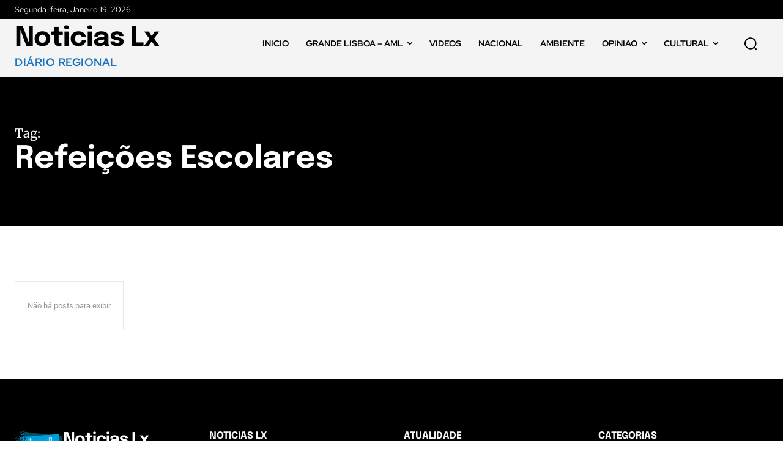

--- FILE ---
content_type: text/html; charset=UTF-8
request_url: https://noticiaslx.pt/wp-admin/admin-ajax.php?td_theme_name=Newspaper&v=12.7.4
body_size: 7692
content:
{"content":"<div id=\"tdi_1_677\" class=\"tdc-zone\"><div class=\"tdc_zone tdi_2_bf6  wpb_row td-pb-row\"  >\n<style scoped>\n\/* custom css - generated by TagDiv Composer *\/\n\n\/* custom css - generated by TagDiv Composer *\/\n.tdi_2_bf6{\r\n                    min-height: 0;\r\n                }\n<\/style><div id=\"tdi_3_dd9\" class=\"tdc-row stretch_row_1400 td-stretch-content\"><div class=\"vc_row tdi_4_36d  wpb_row td-pb-row tdc-element-style\" >\n<style scoped>\n\/* custom css - generated by TagDiv Composer *\/\n\n\/* custom css - generated by TagDiv Composer *\/\n.tdi_4_36d,\r\n                .tdi_4_36d .tdc-columns{\r\n                    min-height: 0;\r\n                }.tdi_4_36d,\r\n\t\t\t\t.tdi_4_36d .tdc-columns{\r\n\t\t\t\t    display: block;\r\n\t\t\t\t}.tdi_4_36d .tdc-columns{\r\n\t\t\t\t    width: 100%;\r\n\t\t\t\t}.tdi_4_36d:before,\r\n\t\t\t\t.tdi_4_36d:after{\r\n\t\t\t\t    display: table;\r\n\t\t\t\t}@media (min-width: 768px) {\r\n\t                .tdi_4_36d {\r\n\t                    margin-left: -20px;\r\n\t                    margin-right: -20px;\r\n\t                }\r\n\t                .tdi_4_36d .tdc-row-video-background-error,\r\n\t                .tdi_4_36d > .vc_column,\r\n\t                .tdi_4_36d > .tdc-columns > .vc_column {\r\n\t                    padding-left: 20px;\r\n\t                    padding-right: 20px;\r\n\t                }\r\n                }\n\n\/* landscape *\/\n@media (min-width: 1019px) and (max-width: 1140px){\n@media (min-width: 768px) {\r\n\t                .tdi_4_36d {\r\n\t                    margin-left: -15px;\r\n\t                    margin-right: -15px;\r\n\t                }\r\n\t                .tdi_4_36d .tdc-row-video-background-error,\r\n\t                .tdi_4_36d > .vc_column,\r\n\t                .tdi_4_36d > .tdc-columns > .vc_column {\r\n\t                    padding-left: 15px;\r\n\t                    padding-right: 15px;\r\n\t                }\r\n                }\n}\n\n\/* portrait *\/\n@media (min-width: 768px) and (max-width: 1018px){\n@media (min-width: 768px) {\r\n\t                .tdi_4_36d {\r\n\t                    margin-left: -10px;\r\n\t                    margin-right: -10px;\r\n\t                }\r\n\t                .tdi_4_36d .tdc-row-video-background-error,\r\n\t                .tdi_4_36d > .vc_column,\r\n\t                .tdi_4_36d > .tdc-columns > .vc_column {\r\n\t                    padding-left: 10px;\r\n\t                    padding-right: 10px;\r\n\t                }\r\n                }\n}\n\n\/* phone *\/\n@media (max-width: 767px){\n@media (min-width: 768px) {\r\n\t                .tdi_4_36d {\r\n\t                    margin-left: -0px;\r\n\t                    margin-right: -0px;\r\n\t                }\r\n\t                .tdi_4_36d .tdc-row-video-background-error,\r\n\t                .tdi_4_36d > .vc_column,\r\n\t                .tdi_4_36d > .tdc-columns > .vc_column {\r\n\t                    padding-left: 0px;\r\n\t                    padding-right: 0px;\r\n\t                }\r\n                }\n}\n\/* inline tdc_css att - generated by TagDiv Composer *\/\n\n.tdi_4_36d{\npadding-top:80px !important;\npadding-bottom:60px !important;\nposition:relative;\n}\n\n.tdi_4_36d .td_block_wrap{ text-align:left }\n\n\/* portrait *\/\n@media (min-width: 768px) and (max-width: 1018px)\n{\n.tdi_4_36d{\npadding-top:60px !important;\npadding-bottom:40px !important;\n}\n}\n\n\/* phone *\/\n@media (max-width: 767px)\n{\n.tdi_4_36d{\npadding-top:50px !important;\npadding-bottom:30px !important;\n}\n}\n\n<\/style>\n<div class=\"tdi_3_dd9_rand_style td-element-style\" ><div class=\"td-element-style-before\"><style>\n\/* custom css - generated by TagDiv Composer *\/\n\n.tdi_3_dd9_rand_style > .td-element-style-before {\ncontent:'' !important;\nwidth:100% !important;\nheight:100% !important;\nposition:absolute !important;\ntop:0 !important;\nleft:0 !important;\ndisplay:block !important;\nz-index:0 !important;\nborder-color:rgba(255,255,255,0.3) !important;\nborder-style:solid !important;\nborder-width: 0px 0px 1px 0px !important;\nbackground-size:cover !important;\nbackground-position:center top !important;\n}\n<\/style><\/div><style>\n\/* custom css - generated by TagDiv Composer *\/\n\n.tdi_3_dd9_rand_style{\nbackground-color:var(--tt-primary-color) !important;\n}\n <\/style><\/div><div class=\"vc_column tdi_6_6c9  wpb_column vc_column_container tdc-column td-pb-span3\">\n<style scoped>\n\/* custom css - generated by TagDiv Composer *\/\n\n\/* custom css - generated by TagDiv Composer *\/\n.tdi_6_6c9{\r\n                    vertical-align: baseline;\r\n                }.tdi_6_6c9 > .wpb_wrapper,\r\n\t\t\t\t.tdi_6_6c9 > .wpb_wrapper > .tdc-elements{\r\n\t\t\t\t    display: block;\r\n\t\t\t\t}.tdi_6_6c9 > .wpb_wrapper > .tdc-elements{\r\n\t\t\t\t    width: 100%;\r\n\t\t\t\t}.tdi_6_6c9 > .wpb_wrapper > .vc_row_inner{\r\n\t\t\t\t    width: auto;\r\n\t\t\t\t}.tdi_6_6c9 > .wpb_wrapper{\r\n\t\t\t\t    width: auto;\r\n\t\t\t\t    height: auto;\r\n\t\t\t\t}\n<\/style><div class=\"wpb_wrapper\" ><div class=\"td_block_wrap tdb_header_logo tdi_7_c9c td-pb-border-top td_block_template_1 tdb-header-align\"  data-td-block-uid=\"tdi_7_c9c\" >\n<style>\n\n\/* inline tdc_css att - generated by TagDiv Composer *\/\n\n.tdi_7_c9c{\nmargin-bottom:20px !important;\n}\n\n<\/style>\n<style>\n\/* custom css - generated by TagDiv Composer *\/\n.tdi_7_c9c .tdb-logo-a,\r\n                .tdi_7_c9c h1{\r\n                    flex-direction: row;\r\n                \r\n                   align-items: flex-start;\r\n                \r\n                    justify-content: flex-start;\r\n                }.tdi_7_c9c .tdb-logo-svg-wrap{\r\n                    max-width: 30px;\r\n                \r\n                    margin-top: 0px;\r\n                \r\n                    margin-bottom: 0px;\r\n                \r\n                    margin-right: 10px;\r\n                \r\n                    margin-left: 0px;\r\n                \r\n                    display: block;\r\n                }.tdi_7_c9c .tdb-logo-svg-wrap svg{\r\n                    width: 30px !important;\r\n                    height: auto;\r\n                }.tdi_7_c9c .tdb-logo-svg-wrap:first-child{\r\n                    margin-top: 0;\r\n                \r\n                    margin-left: 0;\r\n                }.tdi_7_c9c .tdb-logo-svg-wrap:last-child{\r\n                    margin-bottom: 0;\r\n                \r\n                    margin-right: 0;\r\n                }.tdi_7_c9c .tdb-logo-svg-wrap + .tdb-logo-img-wrap{\r\n                    display: none;\r\n                }.tdi_7_c9c .tdb-logo-img-wrap{\r\n                    display: block;\r\n                }.tdi_7_c9c .tdb-logo-text-tagline{\r\n                    margin-top: 0px;\r\n                    margin-left: 0;\r\n                \r\n                    display: block;\r\n                \r\n                    color: var(--tt-accent-color);\r\n                \r\n                    font-family: var(--tt-extra) !important;font-size:14px !important;font-weight:700 !important;text-transform:uppercase !important;letter-spacing:0.5px !important;;\r\n                }.tdi_7_c9c .tdb-logo-text-title{\r\n                    display: block;\r\n                \r\n                    color: #ffffff;\r\n                \r\n                    font-family: var(--tt-primary-font) !important;font-size:27px !important;line-height:1.4 !important;font-weight:800 !important;letter-spacing:-1px !important;;\r\n                }.tdi_7_c9c .tdb-logo-text-wrap{\r\n                    flex-direction: column;\r\n                \r\n                    align-items: flex-start;\r\n                }.tdi_7_c9c .tdb-logo-icon{\r\n                    top: 0px;\r\n                \r\n                    display: block;\r\n                }.tdi_7_c9c .tdb-logo-svg-wrap > *{\r\n                    fill: #ffffff;\r\n                }\n\n\/* portrait *\/\n@media (min-width: 768px) and (max-width: 1018px){\n.tdi_7_c9c .tdb-logo-svg-wrap{\r\n                    max-width: 24px;\r\n                \r\n                    margin-right: 8px;\r\n                }.tdi_7_c9c .tdb-logo-svg-wrap svg{\r\n                    width: 24px !important;\r\n                    height: auto;\r\n                }.tdi_7_c9c .tdb-logo-svg-wrap:last-child{\r\n                    margin-right: 0;\r\n                }.tdi_7_c9c .tdb-logo-text-title{\r\n                    font-size:20px !important;;\r\n                }.tdi_7_c9c .tdb-logo-text-tagline{\r\n                    font-size:11px !important;;\r\n                }\n}\n<\/style><div class=\"tdb-block-inner td-fix-index\"><a class=\"tdb-logo-a\" href=\"https:\/\/noticiaslx.pt\/\" title=\"Diario Regional\"><span class=\"tdb-logo-img-wrap\"><img class=\"tdb-logo-img\" src=\"https:\/\/noticiaslx.pt\/wp-content\/uploads\/2025\/06\/noticiaslx_LOGO_black_128X90.png\" alt=\"NoticiasLx\"  title=\"Diario Regional\"  width=\"128\" height=\"90\" \/><\/span><span class=\"tdb-logo-text-wrap\"><span class=\"tdb-logo-text-title\">Noticias Lx<\/span><span class=\"tdb-logo-text-tagline\">Di\u00e1rio Regional da Grande Lisboa - AML<\/span><\/span><\/a><\/div><\/div> <!-- .\/block --><div class=\"tdm_block td_block_wrap tdm_block_inline_text tdi_8_f63 tdm-inline-block td-pb-border-top td_block_template_1\"  data-td-block-uid=\"tdi_8_f63\" >\n<style>\n\n\/* inline tdc_css att - generated by TagDiv Composer *\/\n\n\/* phone *\/\n@media (max-width: 767px)\n{\n.tdi_8_f63{\nmargin-bottom:40px !important;\n}\n}\n\n<\/style>\n<style>\n\/* custom css - generated by TagDiv Composer *\/\n.tdm_block.tdm_block_inline_text{\r\n                  margin-bottom: 0;\r\n                  vertical-align: top;\r\n                }.tdm_block.tdm_block_inline_text .tdm-descr{\r\n                  margin-bottom: 0;\r\n                  -webkit-transform: translateZ(0);\r\n                  transform: translateZ(0);\r\n                }.tdc-row-content-vert-center .tdm-inline-text-yes{\r\n                  vertical-align: middle;\r\n                }.tdc-row-content-vert-bottom .tdm-inline-text-yes{\r\n                  vertical-align: bottom;\r\n                }.tdi_8_f63{\r\n                    text-align: left !important;\r\n                }.tdi_8_f63 .tdm-descr{\r\n                    color: var(--tt-extra-color);\r\n                \r\n\t\t\t\t\tfont-family: var(--tt-secondary) !important;font-size:13px !important;line-height:2 !important;font-weight:500 !important;\r\n\t\t\t\t}\n\n\/* portrait *\/\n@media (min-width: 768px) and (max-width: 1018px){\n.tdi_8_f63 .tdm-descr{\r\n\t\t\t\t\tfont-size:12px !important;\r\n\t\t\t\t}\n}\n<\/style><p class=\"tdm-descr\">Noticias Lx - Periodicidade di\u00e1ria<br>\nJornal Digital<br>\nRegisto na ERC: 127230<br>\n\u00d3rg\u00e3o de Comunica\u00e7\u00e3o Social Regional<br>\n\n\n<\/p><\/div><\/div><\/div><div class=\"vc_column tdi_10_f66  wpb_column vc_column_container tdc-column td-pb-span3\">\n<style scoped>\n\/* custom css - generated by TagDiv Composer *\/\n\n\/* custom css - generated by TagDiv Composer *\/\n.tdi_10_f66{\r\n                    vertical-align: baseline;\r\n                }.tdi_10_f66 > .wpb_wrapper,\r\n\t\t\t\t.tdi_10_f66 > .wpb_wrapper > .tdc-elements{\r\n\t\t\t\t    display: block;\r\n\t\t\t\t}.tdi_10_f66 > .wpb_wrapper > .tdc-elements{\r\n\t\t\t\t    width: 100%;\r\n\t\t\t\t}.tdi_10_f66 > .wpb_wrapper > .vc_row_inner{\r\n\t\t\t\t    width: auto;\r\n\t\t\t\t}.tdi_10_f66 > .wpb_wrapper{\r\n\t\t\t\t    width: auto;\r\n\t\t\t\t    height: auto;\r\n\t\t\t\t}\n<\/style><div class=\"wpb_wrapper\" ><div class=\"tdm_block td_block_wrap tdm_block_inline_text tdi_11_6b6 td-pb-border-top td_block_template_1\"  data-td-block-uid=\"tdi_11_6b6\" >\n<style>\n\n\/* inline tdc_css att - generated by TagDiv Composer *\/\n\n.tdi_11_6b6{\nmargin-bottom:15px !important;\npadding-bottom:5px !important;\nborder-color:rgba(255,255,255,0.4) !important;\nborder-style:solid !important;\nborder-width: 0px 0px 1px 0px !important;\n}\n\n\/* portrait *\/\n@media (min-width: 768px) and (max-width: 1018px)\n{\n.tdi_11_6b6{\nwidth:90% !important;\n}\n}\n\n<\/style>\n<style>\n\/* custom css - generated by TagDiv Composer *\/\n.tdi_11_6b6{\r\n                    text-align: left !important;\r\n                }.tdi_11_6b6 .tdm-descr{\r\n                    color: var(--tt-extra-color);\r\n                \r\n\t\t\t\t\tfont-family: var(--tt-primary-font) !important;font-size:16px !important;line-height:1.6 !important;font-weight:700 !important;text-transform:uppercase !important;\r\n\t\t\t\t}\n\n\/* portrait *\/\n@media (min-width: 768px) and (max-width: 1018px){\n.tdi_11_6b6 .tdm-descr{\r\n\t\t\t\t\tfont-size:13px !important;\r\n\t\t\t\t}\n}\n\n\/* phone *\/\n@media (max-width: 767px){\n.tdi_11_6b6 .tdm-descr{\r\n\t\t\t\t\tfont-size:14px !important;\r\n\t\t\t\t}\n}\n<\/style><p class=\"tdm-descr\">Noticias Lx<\/p><\/div><div class=\"td_block_wrap td_block_list_menu tdi_12_b30 td-blm-display-vertical td-pb-border-top td_block_template_1 widget\"  data-td-block-uid=\"tdi_12_b30\" >\n<style>\n\n\/* inline tdc_css att - generated by TagDiv Composer *\/\n\n.tdi_12_b30{\nmargin-bottom:0px !important;\n}\n\n\/* phone *\/\n@media (max-width: 767px)\n{\n.tdi_12_b30{\nmargin-bottom:40px !important;\n}\n}\n\n<\/style>\n<style>\n\/* custom css - generated by TagDiv Composer *\/\n.td_block_list_menu ul{\r\n                  flex-wrap: wrap;\r\n                  margin-left: 12px;\r\n                }.td_block_list_menu ul li{\r\n\t\t\t\t\tmargin-left: 0;\r\n\t\t\t\t}.td_block_list_menu ul li a{\r\n\t\t\t\t\tdisplay: flex;\r\n                  \tmargin-left: 0;\r\n                }.td_block_list_menu .td-blm-menu-item-txt{\r\n\t\t\t\t\tdisplay: flex;\r\n\t\t\t\t\talign-items: center;\r\n\t\t\t\t\tflex-grow: 1;\r\n\t\t\t\t}.td_block_list_menu .list-sub-menu{\r\n                  padding-left: 22px;\r\n                }.td_block_list_menu .list-sub-menu li{\r\n                  font-size: 13px;\r\n                }.td_block_list_menu li.current-menu-item > a,\r\n\t\t\t\t.td_block_list_menu li.current-menu-ancestor > a,\r\n\t\t\t\t.td_block_list_menu li.current-category-ancestor > a,\r\n\t\t\t\t.td_block_list_menu li.current-page-ancestor > a{\r\n\t\t\t\t    color: var(--td_theme_color, #4db2ec);\r\n\t\t\t\t}.td_block_list_menu .td-blm-sub-icon{\r\n\t\t\t\t\tdisplay: flex;\r\n\t\t\t\t\talign-items: center;\r\n\t\t\t\t\tjustify-content: center;\r\n\t\t\t\t\tmargin-left: .6em;\r\n\t\t\t\t\tpadding: 0 .6em;\r\n\t\t\t\t\ttransition: transform .2s ease-in-out;\r\n\t\t\t\t}.td_block_list_menu .td-blm-sub-icon svg{\r\n\t\t\t\t\tdisplay: block;\r\n\t\t\t\t\twidth: 1em;\r\n\t\t\t\t\theight: auto;\r\n\t\t\t\t}.td_block_list_menu .td-blm-sub-icon svg,\r\n\t\t\t\t.td_block_list_menu .td-blm-sub-icon svg *{\r\n\t\t\t\t\tfill: currentColor;\r\n\t\t\t\t}.td_block_list_menu.td-blm-display-accordion .menu-item-has-children ul{\r\n\t\t\t\t\tdisplay: none;\r\n\t\t\t\t}.td_block_list_menu.td-blm-display-accordion .menu-item-has-children-open > a > .td-blm-sub-icon{\r\n\t\t\t\t\ttransform: rotate(180deg);\r\n\t\t\t\t}.td_block_list_menu.td-blm-display-horizontal ul{\r\n\t\t\t\t\tdisplay: flex;\r\n\t\t\t\t}body .tdi_12_b30 ul{\r\n\t\t\t\t\ttext-align: left;\r\n\t\t\t\t\tjustify-content: flex-start;\r\n\t\t\t\t\r\n\t\t\t\t\tmargin: 0px;\r\n\t\t\t\t}body .tdi_12_b30 ul li a{\r\n\t\t\t\t\tjustify-content: flex-start;\r\n\t\t\t\t}body .tdi_12_b30 .td-blm-menu-item-txt{\r\n\t\t\t\t\tflex-grow: 1;\r\n\t\t\t\t}body .tdi_12_b30 a,\r\n\t\t\t\tbody .tdi_12_b30 .td-blm-sub-icon{\r\n\t\t\t\t\tcolor: var(--tt-extra-color);\r\n\t\t\t\t}body .tdi_12_b30 li.current-menu-item > a,\r\n\t\t\t\tbody .tdi_12_b30 li.current-menu-ancestor > a,\r\n\t\t\t\tbody .tdi_12_b30 li.current-category-ancestor > a,\r\n\t\t\t\tbody .tdi_12_b30 li.current-page-ancestor > a,\r\n\t\t\t\tbody .tdi_12_b30 a:hover,\r\n\t\t\t\tbody .tdi_12_b30 li.current-menu-item > a > .td-blm-sub-icon,\r\n\t\t\t\tbody .tdi_12_b30 li.current-menu-ancestor > a > .td-blm-sub-icon,\r\n\t\t\t\tbody .tdi_12_b30 li.current-category-ancestor > a > .td-blm-sub-icon,\r\n\t\t\t\tbody .tdi_12_b30 li.current-page-ancestor > a > .td-blm-sub-icon,\r\n\t\t\t\tbody .tdi_12_b30 a:hover > .td-blm-sub-icon{\r\n\t\t\t\t\tcolor: var(--tt-accent-color);\r\n\t\t\t\t}body .tdi_12_b30 li{\r\n\t\t\t\t\tfont-family: var(--tt-extra) !important;font-size:14px !important;line-height:2.2 !important;font-weight:500 !important;\r\n\t\t\t\t}\n\n\/* portrait *\/\n@media (min-width: 768px) and (max-width: 1018px){\nbody .tdi_12_b30 li{\r\n\t\t\t\t\tfont-size:12px !important;\r\n\t\t\t\t}\n}\n<\/style><div class=\"td-block-title-wrap\"><\/div><div id=tdi_12_b30 class=\"td_block_inner td-fix-index\"><div class=\"menu-noticiaslx-container\"><ul id=\"menu-noticiaslx\" class=\"menu\"><li id=\"menu-item-18936\" class=\"menu-item menu-item-type-post_type menu-item-object-page menu-item-18936\"><a href=\"https:\/\/noticiaslx.pt\/politica-editorial\/\"><span class=\"td-blm-menu-item-txt\">Pol\u00edtica Editorial<\/span><\/a><\/li>\n<li id=\"menu-item-11754\" class=\"menu-item menu-item-type-post_type menu-item-object-page menu-item-11754\"><a href=\"https:\/\/noticiaslx.pt\/o-projeto-noticiaslx-desde-2018-na-a-m-de-lisboa\/\"><span class=\"td-blm-menu-item-txt\">Quem Somos<\/span><\/a><\/li>\n<li id=\"menu-item-18948\" class=\"menu-item menu-item-type-post_type menu-item-object-page menu-item-18948\"><a href=\"https:\/\/noticiaslx.pt\/politica-de-correcoes\/\"><span class=\"td-blm-menu-item-txt\">Pol\u00edtica de Corre\u00e7\u00f5es<\/span><\/a><\/li>\n<li id=\"menu-item-18940\" class=\"menu-item menu-item-type-post_type menu-item-object-page menu-item-18940\"><a href=\"https:\/\/noticiaslx.pt\/contactos\/\"><span class=\"td-blm-menu-item-txt\">Contactos<\/span><\/a><\/li>\n<li id=\"menu-item-11753\" class=\"menu-item menu-item-type-post_type menu-item-object-page menu-item-privacy-policy menu-item-11753\"><a href=\"https:\/\/noticiaslx.pt\/politica-privacidade\/\"><span class=\"td-blm-menu-item-txt\">Pol\u00edtica de privacidade<\/span><\/a><\/li>\n<li id=\"menu-item-11755\" class=\"menu-item menu-item-type-post_type menu-item-object-page menu-item-11755\"><a href=\"https:\/\/noticiaslx.pt\/pub\/\"><span class=\"td-blm-menu-item-txt\">Publicidade<\/span><\/a><\/li>\n<li id=\"menu-item-18224\" class=\"menu-item menu-item-type-post_type menu-item-object-page menu-item-18224\"><a href=\"https:\/\/noticiaslx.pt\/estatuto-editorial\/\"><span class=\"td-blm-menu-item-txt\">Estatuto Editorial<\/span><\/a><\/li>\n<li id=\"menu-item-18225\" class=\"menu-item menu-item-type-post_type menu-item-object-page menu-item-18225\"><a href=\"https:\/\/noticiaslx.pt\/ficha-tecnica\/\"><span class=\"td-blm-menu-item-txt\">Ficha Tecnica \u2013 NoticiasLx<\/span><\/a><\/li>\n<li id=\"menu-item-18226\" class=\"menu-item menu-item-type-post_type menu-item-object-page menu-item-18226\"><a href=\"https:\/\/noticiaslx.pt\/regras-editoriais\/\"><span class=\"td-blm-menu-item-txt\">Regras Editoriais<\/span><\/a><\/li>\n<\/ul><\/div><\/div><\/div><\/div><\/div><div class=\"vc_column tdi_14_239  wpb_column vc_column_container tdc-column td-pb-span3\">\n<style scoped>\n\/* custom css - generated by TagDiv Composer *\/\n\n\/* custom css - generated by TagDiv Composer *\/\n.tdi_14_239{\r\n                    vertical-align: baseline;\r\n                }.tdi_14_239 > .wpb_wrapper,\r\n\t\t\t\t.tdi_14_239 > .wpb_wrapper > .tdc-elements{\r\n\t\t\t\t    display: block;\r\n\t\t\t\t}.tdi_14_239 > .wpb_wrapper > .tdc-elements{\r\n\t\t\t\t    width: 100%;\r\n\t\t\t\t}.tdi_14_239 > .wpb_wrapper > .vc_row_inner{\r\n\t\t\t\t    width: auto;\r\n\t\t\t\t}.tdi_14_239 > .wpb_wrapper{\r\n\t\t\t\t    width: auto;\r\n\t\t\t\t    height: auto;\r\n\t\t\t\t}\n<\/style><div class=\"wpb_wrapper\" ><div class=\"tdm_block td_block_wrap tdm_block_inline_text tdi_15_269 td-pb-border-top td_block_template_1\"  data-td-block-uid=\"tdi_15_269\" >\n<style>\n\n\/* inline tdc_css att - generated by TagDiv Composer *\/\n\n.tdi_15_269{\nmargin-bottom:15px !important;\npadding-bottom:5px !important;\nborder-color:rgba(255,255,255,0.4) !important;\nborder-style:solid !important;\nborder-width: 0px 0px 1px 0px !important;\n}\n\n\/* portrait *\/\n@media (min-width: 768px) and (max-width: 1018px)\n{\n.tdi_15_269{\nwidth:90% !important;\n}\n}\n\n<\/style>\n<style>\n\/* custom css - generated by TagDiv Composer *\/\n.tdi_15_269{\r\n                    text-align: left !important;\r\n                }.tdi_15_269 .tdm-descr{\r\n                    color: var(--tt-extra-color);\r\n                \r\n\t\t\t\t\tfont-family: var(--tt-primary-font) !important;font-size:16px !important;line-height:1.6 !important;font-weight:700 !important;text-transform:uppercase !important;\r\n\t\t\t\t}\n\n\/* portrait *\/\n@media (min-width: 768px) and (max-width: 1018px){\n.tdi_15_269 .tdm-descr{\r\n\t\t\t\t\tfont-size:13px !important;\r\n\t\t\t\t}\n}\n\n\/* phone *\/\n@media (max-width: 767px){\n.tdi_15_269 .tdm-descr{\r\n\t\t\t\t\tfont-size:14px !important;\r\n\t\t\t\t}\n}\n<\/style><p class=\"tdm-descr\">Atualidade<\/p><\/div><div class=\"td_block_wrap td_flex_block_1 tdi_16_33d td-pb-border-top td_block_template_1 td_flex_block\"  data-td-block-uid=\"tdi_16_33d\" >\n<style>\n\n\/* inline tdc_css att - generated by TagDiv Composer *\/\n\n.tdi_16_33d{\nmargin-bottom:0px !important;\n}\n\n\/* phone *\/\n@media (max-width: 767px)\n{\n.tdi_16_33d{\nmargin-bottom:40px !important;\n}\n}\n\n<\/style>\n<style>\n\/* custom css - generated by TagDiv Composer *\/\n.tdi_16_33d .entry-thumb{\r\n\t\t\t\t\tbackground-position: center 50%;\r\n\t\t\t\t}.tdi_16_33d .td-module-container{\r\n\t\t\t\t\tflex-direction: column;\r\n\t\t\t\t\r\n\t\t\t\t    border-color: #eaeaea !important;\r\n\t\t\t\t}.tdi_16_33d .td-image-container{\r\n                \tdisplay: block; order: 0;\r\n                }.ie10 .tdi_16_33d .td-module-meta-info,\r\n\t\t\t\t.ie11 .tdi_16_33d .td-module-meta-info{\r\n\t\t\t\t \tflex: auto;\r\n\t\t\t    }body .tdi_16_33d .td-favorite{\r\n                    font-size: 36px;\r\n                \r\n                    box-shadow:  1px 1px 4px 0px rgba(0, 0, 0, 0.2);\r\n                }.tdi_16_33d .td-module-meta-info{\r\n\t\t\t\t\tmargin: 0px;\r\n\t\t\t\t\r\n\t\t\t\t\tpadding: 0px;\r\n\t\t\t\t\r\n\t\t\t\t\tborder-color: #eaeaea;\r\n\t\t\t\t}.tdi_16_33d .td_module_wrap{\r\n\t\t\t\t\tpadding-left: 0px;\r\n\t\t\t\t\tpadding-right: 0px;\r\n\t\t\t\t\r\n\t\t\t\t\tpadding-bottom: 5px;\r\n\t\t\t\t\tmargin-bottom: 5px;\r\n\t\t\t\t}.tdi_16_33d .td_block_inner{\r\n\t\t\t\t\tmargin-left: -0px;\r\n\t\t\t\t\tmargin-right: -0px;\r\n\t\t\t\t}.tdi_16_33d .td-module-container:before{\r\n\t\t\t\t\tbottom: -5px;\r\n\t\t\t\t}.tdi_16_33d .td-post-vid-time{\r\n\t\t\t\t\tdisplay: block;\r\n\t\t\t\t}.tdi_16_33d .td-post-category{\r\n\t\t\t\t\tpadding: 0px;\r\n\t\t\t\t\r\n\t\t\t\t\tbackground-color: rgba(255,255,255,0);\r\n\t\t\t\t\r\n\t\t\t\t\tcolor: var(--tt-hover);\r\n\t\t\t\t\r\n\t\t\t\t\tborder-color: rgba(0,0,0,0);\r\n\t\t\t\t\r\n\t\t\t\t\tfont-family: var(--tt-extra) !important;font-size:14px !important;line-height:1.2 !important;font-weight:500 !important;\r\n\t\t\t\t}.tdi_16_33d .td-post-category:not(.td-post-extra-category){\r\n\t\t\t\t\tdisplay: inline-block;\r\n\t\t\t\t}.tdi_16_33d .td-author-photo .avatar{\r\n\t\t\t\t    width: 20px;\r\n\t\t\t\t    height: 20px;\r\n\t\t\t\t\r\n\t\t\t\t    margin-right: 6px;\r\n\t\t\t\t\r\n\t\t\t\t    border-radius: 50%;\r\n\t\t\t\t}.tdi_16_33d .td-excerpt{\r\n\t\t\t\t\tdisplay: none;\r\n\t\t\t\t\r\n\t\t\t\t\tcolumn-count: 1;\r\n\t\t\t\t\r\n\t\t\t\t\tcolumn-gap: 48px;\r\n\t\t\t\t}.tdi_16_33d .td-audio-player{\r\n\t\t\t\t\topacity: 1;\r\n\t\t\t\t\tvisibility: visible;\r\n\t\t\t\t\theight: auto;\r\n\t\t\t\t\r\n\t\t\t\t\tfont-size: 13px;\r\n\t\t\t\t}.tdi_16_33d .td-read-more{\r\n\t\t\t\t\tdisplay: none;\r\n\t\t\t\t}.tdi_16_33d .td-author-date{\r\n\t\t\t\t\tdisplay: none;\r\n\t\t\t\t}.tdi_16_33d .td-post-author-name{\r\n\t\t\t\t\tdisplay: none;\r\n\t\t\t\t}.tdi_16_33d .td-post-date,\r\n\t\t\t\t.tdi_16_33d .td-post-author-name span{\r\n\t\t\t\t\tdisplay: none;\r\n\t\t\t\t}.tdi_16_33d .entry-review-stars{\r\n\t\t\t\t\tdisplay: none;\r\n\t\t\t\t}.tdi_16_33d .td-icon-star,\r\n                .tdi_16_33d .td-icon-star-empty,\r\n                .tdi_16_33d .td-icon-star-half{\r\n\t\t\t\t\tfont-size: 15px;\r\n\t\t\t\t}.tdi_16_33d .td-module-comments{\r\n\t\t\t\t\tdisplay: none;\r\n\t\t\t\t}.tdi_16_33d .td_module_wrap:nth-last-child(1){\r\n\t\t\t\t\tmargin-bottom: 0;\r\n\t\t\t\t\tpadding-bottom: 0;\r\n\t\t\t\t}.tdi_16_33d .td_module_wrap:nth-last-child(1) .td-module-container:before{\r\n\t\t\t\t\tdisplay: none;\r\n\t\t\t\t}.tdi_16_33d .td-module-title a{\r\n\t\t\t\t\tcolor: var(--tt-extra-color);\r\n\t\t\t\t\r\n                    box-shadow: inset 0 0 0 0 #000;\r\n                }.tdi_16_33d .td_module_wrap:hover .td-module-title a{\r\n\t\t\t\t\tcolor: var(--tt-accent-color) !important;\r\n\t\t\t\t}.tdi_16_33d .td-module-exclusive .td-module-title a:before{\r\n                    display: inline-block;\r\n                }.tdi_16_33d .entry-title{\r\n\t\t\t\t\tmargin: 8px 0 0 0;\r\n\t\t\t\t\r\n\t\t\t\t\tfont-family: var(--tt-primary-font) !important;font-size:15px !important;line-height:1.4 !important;font-weight:500 !important;\r\n\t\t\t\t}html:not([class*='ie']) .tdi_16_33d .td-module-container:hover .entry-thumb:before{\r\n                    opacity: 0;\r\n                }@media (min-width: 768px) {\r\n                    .tdi_16_33d .td-module-title a {\r\n                        transition: all 0.2s ease;\r\n                        -webkit-transition: all 0.2s ease;\r\n                    }\r\n                }\n\n\/* landscape *\/\n@media (min-width: 1019px) and (max-width: 1140px){\n.tdi_16_33d .td_module_wrap{\r\n\t\t\t\t\tpadding-bottom: 5px;\r\n\t\t\t\t\tmargin-bottom: 5px;\r\n\t\t\t\t\r\n\t\t\t\t\tpadding-bottom: 5px !important;\r\n\t\t\t\t\tmargin-bottom: 5px !important;\r\n\t\t\t\t}.tdi_16_33d .td-module-container:before{\r\n\t\t\t\t\tbottom: -5px;\r\n\t\t\t\t}.tdi_16_33d .td_module_wrap:nth-last-child(1){\r\n\t\t\t\t\tmargin-bottom: 0 !important;\r\n\t\t\t\t\tpadding-bottom: 0 !important;\r\n\t\t\t\t}.tdi_16_33d .td_module_wrap .td-module-container:before{\r\n\t\t\t\t\tdisplay: block !important;\r\n\t\t\t\t}.tdi_16_33d .td_module_wrap:nth-last-child(1) .td-module-container:before{\r\n\t\t\t\t\tdisplay: none !important;\r\n\t\t\t\t}.tdi_16_33d .td-module-title a{\r\n                    box-shadow: inset 0 0 0 0 #000;\r\n                }.tdi_16_33d .entry-title{\r\n\t\t\t\t\tmargin: 6px 0 0 0;\r\n\t\t\t\t\r\n\t\t\t\t\tfont-size:14px !important;\r\n\t\t\t\t}.tdi_16_33d .td-post-category{\r\n\t\t\t\t\tfont-size:13px !important;\r\n\t\t\t\t}@media (min-width: 768px) {\r\n                    .tdi_16_33d .td-module-title a {\r\n                        transition: all 0.2s ease;\r\n                        -webkit-transition: all 0.2s ease;\r\n                    }\r\n                }\n}\n\n\/* portrait *\/\n@media (min-width: 768px) and (max-width: 1018px){\n.tdi_16_33d .td_module_wrap{\r\n\t\t\t\t\tpadding-bottom: 2.5px;\r\n\t\t\t\t\tmargin-bottom: 2.5px;\r\n\t\t\t\t\r\n\t\t\t\t\tpadding-bottom: 2.5px !important;\r\n\t\t\t\t\tmargin-bottom: 2.5px !important;\r\n\t\t\t\t}.tdi_16_33d .td-module-container:before{\r\n\t\t\t\t\tbottom: -2.5px;\r\n\t\t\t\t}.tdi_16_33d .td_module_wrap:nth-last-child(1){\r\n\t\t\t\t\tmargin-bottom: 0 !important;\r\n\t\t\t\t\tpadding-bottom: 0 !important;\r\n\t\t\t\t}.tdi_16_33d .td_module_wrap .td-module-container:before{\r\n\t\t\t\t\tdisplay: block !important;\r\n\t\t\t\t}.tdi_16_33d .td_module_wrap:nth-last-child(1) .td-module-container:before{\r\n\t\t\t\t\tdisplay: none !important;\r\n\t\t\t\t}.tdi_16_33d .td-module-title a{\r\n                    box-shadow: inset 0 0 0 0 #000;\r\n                }.tdi_16_33d .entry-title{\r\n\t\t\t\t\tmargin: 5px 0 0 0;\r\n\t\t\t\t\r\n\t\t\t\t\tfont-size:13px !important;\r\n\t\t\t\t}.tdi_16_33d .td-post-category{\r\n\t\t\t\t\tfont-size:12px !important;\r\n\t\t\t\t}@media (min-width: 768px) {\r\n                    .tdi_16_33d .td-module-title a {\r\n                        transition: all 0.2s ease;\r\n                        -webkit-transition: all 0.2s ease;\r\n                    }\r\n                }\n}\n\n\/* phone *\/\n@media (max-width: 767px){\n.tdi_16_33d .td_module_wrap{\r\n\t\t\t\t\tpadding-bottom: 5px;\r\n\t\t\t\t\tmargin-bottom: 5px;\r\n\t\t\t\t\r\n\t\t\t\t\tpadding-bottom: 5px !important;\r\n\t\t\t\t\tmargin-bottom: 5px !important;\r\n\t\t\t\t}.tdi_16_33d .td-module-container:before{\r\n\t\t\t\t\tbottom: -5px;\r\n\t\t\t\t}.tdi_16_33d .td_module_wrap:nth-last-child(1){\r\n\t\t\t\t\tmargin-bottom: 0 !important;\r\n\t\t\t\t\tpadding-bottom: 0 !important;\r\n\t\t\t\t}.tdi_16_33d .td_module_wrap .td-module-container:before{\r\n\t\t\t\t\tdisplay: block !important;\r\n\t\t\t\t}.tdi_16_33d .td_module_wrap:nth-last-child(1) .td-module-container:before{\r\n\t\t\t\t\tdisplay: none !important;\r\n\t\t\t\t}.tdi_16_33d .td-module-title a{\r\n                    box-shadow: inset 0 0 0 0 #000;\r\n                }@media (min-width: 768px) {\r\n                    .tdi_16_33d .td-module-title a {\r\n                        transition: all 0.2s ease;\r\n                        -webkit-transition: all 0.2s ease;\r\n                    }\r\n                }\n}\n<\/style><script>var block_tdi_16_33d = new tdBlock();\nblock_tdi_16_33d.id = \"tdi_16_33d\";\nblock_tdi_16_33d.atts = '{\"hide_audio\":\"yes\",\"hide_image\":\"yes\",\"show_date\":\"none\",\"show_com\":\"none\",\"show_review\":\"none\",\"show_excerpt\":\"none\",\"show_btn\":\"none\",\"modules_category\":\"above\",\"show_author\":\"none\",\"f_title_font_size\":\"eyJhbGwiOiIxNSIsImxhbmRzY2FwZSI6IjE0IiwicG9ydHJhaXQiOiIxMyJ9\",\"f_title_font_family\":\"tt-primary-font_global\",\"f_cat_font_family\":\"tt-extra_global\",\"f_title_font_weight\":\"500\",\"all_modules_space\":\"eyJhbGwiOiIxMCIsInBvcnRyYWl0IjoiNSJ9\",\"modules_divider\":\"\",\"modules_divider_color\":\"\",\"h_effect\":\"\",\"f_cat_font_weight\":\"500\",\"cat_bg\":\"rgba(255,255,255,0)\",\"cat_txt\":\"var(--tt-hover)\",\"title_txt\":\"var(--tt-extra-color)\",\"title_txt_hover\":\"var(--tt-accent-color)\",\"modules_category_padding\":\"0\",\"tdc_css\":\"eyJhbGwiOnsibWFyZ2luLWJvdHRvbSI6IjAiLCJkaXNwbGF5IjoiIn0sInBob25lIjp7Im1hcmdpbi1ib3R0b20iOiI0MCIsImRpc3BsYXkiOiIifSwicGhvbmVfbWF4X3dpZHRoIjo3Njd9\",\"f_title_font_line_height\":\"1.4\",\"f_cat_font_line_height\":\"1.2\",\"cat_border\":\"rgba(0,0,0,0)\",\"f_cat_font_size\":\"eyJhbGwiOiIxNCIsImxhbmRzY2FwZSI6IjEzIiwicG9ydHJhaXQiOiIxMiJ9\",\"meta_padding\":\"0\",\"sort\":\"\",\"modules_on_row\":\"\",\"modules_gap\":\"eyJhbGwiOiIwIiwicGhvbmUiOiIwIn0=\",\"category_id\":\"\",\"limit\":\"3\",\"art_title\":\"eyJhbGwiOiI4cHggMCAwIDAiLCJsYW5kc2NhcGUiOiI2cHggMCAwIDAiLCJwb3J0cmFpdCI6IjVweCAwIDAgMCJ9\",\"block_template_id\":\"\",\"meta_margin\":\"0\",\"block_type\":\"td_flex_block_1\",\"separator\":\"\",\"custom_title\":\"\",\"custom_url\":\"\",\"title_tag\":\"\",\"mc1_tl\":\"\",\"mc1_title_tag\":\"\",\"mc1_el\":\"\",\"post_ids\":\"\",\"taxonomies\":\"\",\"category_ids\":\"\",\"in_all_terms\":\"\",\"tag_slug\":\"\",\"autors_id\":\"\",\"installed_post_types\":\"\",\"include_cf_posts\":\"\",\"exclude_cf_posts\":\"\",\"popular_by_date\":\"\",\"linked_posts\":\"\",\"favourite_only\":\"\",\"locked_only\":\"\",\"offset\":\"\",\"open_in_new_window\":\"\",\"show_modified_date\":\"\",\"time_ago\":\"\",\"time_ago_add_txt\":\"ago\",\"time_ago_txt_pos\":\"\",\"review_source\":\"\",\"el_class\":\"\",\"td_query_cache\":\"\",\"td_query_cache_expiration\":\"\",\"td_ajax_filter_type\":\"\",\"td_ajax_filter_ids\":\"\",\"td_filter_default_txt\":\"All\",\"td_ajax_preloading\":\"\",\"container_width\":\"\",\"m_padding\":\"\",\"modules_border_size\":\"\",\"modules_border_style\":\"\",\"modules_border_color\":\"#eaeaea\",\"modules_border_radius\":\"\",\"image_size\":\"\",\"image_alignment\":\"50\",\"image_height\":\"\",\"image_width\":\"\",\"image_floated\":\"no_float\",\"image_radius\":\"\",\"show_favourites\":\"\",\"fav_size\":\"2\",\"fav_space\":\"\",\"fav_ico_color\":\"\",\"fav_ico_color_h\":\"\",\"fav_bg\":\"\",\"fav_bg_h\":\"\",\"fav_shadow_shadow_header\":\"\",\"fav_shadow_shadow_title\":\"Shadow\",\"fav_shadow_shadow_size\":\"\",\"fav_shadow_shadow_offset_horizontal\":\"\",\"fav_shadow_shadow_offset_vertical\":\"\",\"fav_shadow_shadow_spread\":\"\",\"fav_shadow_shadow_color\":\"\",\"video_icon\":\"\",\"video_popup\":\"yes\",\"video_rec\":\"\",\"spot_header\":\"\",\"video_rec_title\":\"\",\"video_rec_color\":\"\",\"video_rec_disable\":\"\",\"autoplay_vid\":\"yes\",\"show_vid_t\":\"block\",\"vid_t_margin\":\"\",\"vid_t_padding\":\"\",\"video_title_color\":\"\",\"video_title_color_h\":\"\",\"video_bg\":\"\",\"video_overlay\":\"\",\"vid_t_color\":\"\",\"vid_t_bg_color\":\"\",\"f_vid_title_font_header\":\"\",\"f_vid_title_font_title\":\"Video pop-up article title\",\"f_vid_title_font_settings\":\"\",\"f_vid_title_font_family\":\"\",\"f_vid_title_font_size\":\"\",\"f_vid_title_font_line_height\":\"\",\"f_vid_title_font_style\":\"\",\"f_vid_title_font_weight\":\"\",\"f_vid_title_font_transform\":\"\",\"f_vid_title_font_spacing\":\"\",\"f_vid_title_\":\"\",\"f_vid_time_font_title\":\"Video duration text\",\"f_vid_time_font_settings\":\"\",\"f_vid_time_font_family\":\"\",\"f_vid_time_font_size\":\"\",\"f_vid_time_font_line_height\":\"\",\"f_vid_time_font_style\":\"\",\"f_vid_time_font_weight\":\"\",\"f_vid_time_font_transform\":\"\",\"f_vid_time_font_spacing\":\"\",\"f_vid_time_\":\"\",\"excl_show\":\"inline-block\",\"excl_txt\":\"\",\"excl_margin\":\"\",\"excl_padd\":\"\",\"all_excl_border\":\"\",\"all_excl_border_style\":\"solid\",\"excl_radius\":\"\",\"excl_color\":\"\",\"excl_color_h\":\"\",\"excl_bg\":\"\",\"excl_bg_h\":\"\",\"all_excl_border_color\":\"\",\"excl_border_color_h\":\"\",\"f_excl_font_header\":\"\",\"f_excl_font_title\":\"Label text\",\"f_excl_font_settings\":\"\",\"f_excl_font_family\":\"\",\"f_excl_font_size\":\"\",\"f_excl_font_line_height\":\"\",\"f_excl_font_style\":\"\",\"f_excl_font_weight\":\"\",\"f_excl_font_transform\":\"\",\"f_excl_font_spacing\":\"\",\"f_excl_\":\"\",\"meta_info_align\":\"\",\"meta_info_horiz\":\"layout-default\",\"meta_width\":\"\",\"meta_space\":\"\",\"art_btn\":\"\",\"meta_info_border_size\":\"\",\"meta_info_border_style\":\"\",\"meta_info_border_color\":\"#eaeaea\",\"meta_info_border_radius\":\"\",\"modules_category_margin\":\"\",\"modules_cat_border\":\"\",\"modules_category_radius\":\"0\",\"show_cat\":\"inline-block\",\"modules_extra_cat\":\"\",\"author_photo\":\"\",\"author_photo_size\":\"\",\"author_photo_space\":\"\",\"author_photo_radius\":\"\",\"review_space\":\"\",\"review_size\":\"2.5\",\"review_distance\":\"\",\"art_excerpt\":\"\",\"excerpt_col\":\"1\",\"excerpt_gap\":\"\",\"excerpt_middle\":\"\",\"excerpt_inline\":\"\",\"show_audio\":\"block\",\"art_audio\":\"\",\"art_audio_size\":\"1.5\",\"btn_title\":\"\",\"btn_margin\":\"\",\"btn_padding\":\"\",\"btn_border_width\":\"\",\"btn_radius\":\"\",\"pag_space\":\"\",\"pag_padding\":\"\",\"pag_border_width\":\"\",\"pag_border_radius\":\"\",\"prev_tdicon\":\"\",\"next_tdicon\":\"\",\"pag_icons_size\":\"\",\"f_header_font_header\":\"\",\"f_header_font_title\":\"Block header\",\"f_header_font_settings\":\"\",\"f_header_font_family\":\"\",\"f_header_font_size\":\"\",\"f_header_font_line_height\":\"\",\"f_header_font_style\":\"\",\"f_header_font_weight\":\"\",\"f_header_font_transform\":\"\",\"f_header_font_spacing\":\"\",\"f_header_\":\"\",\"f_ajax_font_title\":\"Ajax categories\",\"f_ajax_font_settings\":\"\",\"f_ajax_font_family\":\"\",\"f_ajax_font_size\":\"\",\"f_ajax_font_line_height\":\"\",\"f_ajax_font_style\":\"\",\"f_ajax_font_weight\":\"\",\"f_ajax_font_transform\":\"\",\"f_ajax_font_spacing\":\"\",\"f_ajax_\":\"\",\"f_more_font_title\":\"Load more button\",\"f_more_font_settings\":\"\",\"f_more_font_family\":\"\",\"f_more_font_size\":\"\",\"f_more_font_line_height\":\"\",\"f_more_font_style\":\"\",\"f_more_font_weight\":\"\",\"f_more_font_transform\":\"\",\"f_more_font_spacing\":\"\",\"f_more_\":\"\",\"f_title_font_header\":\"\",\"f_title_font_title\":\"Article title\",\"f_title_font_settings\":\"\",\"f_title_font_style\":\"\",\"f_title_font_transform\":\"\",\"f_title_font_spacing\":\"\",\"f_title_\":\"\",\"f_cat_font_title\":\"Article category tag\",\"f_cat_font_settings\":\"\",\"f_cat_font_style\":\"\",\"f_cat_font_transform\":\"\",\"f_cat_font_spacing\":\"\",\"f_cat_\":\"\",\"f_meta_font_title\":\"Article meta info\",\"f_meta_font_settings\":\"\",\"f_meta_font_family\":\"\",\"f_meta_font_size\":\"\",\"f_meta_font_line_height\":\"\",\"f_meta_font_style\":\"\",\"f_meta_font_weight\":\"\",\"f_meta_font_transform\":\"\",\"f_meta_font_spacing\":\"\",\"f_meta_\":\"\",\"f_ex_font_title\":\"Article excerpt\",\"f_ex_font_settings\":\"\",\"f_ex_font_family\":\"\",\"f_ex_font_size\":\"\",\"f_ex_font_line_height\":\"\",\"f_ex_font_style\":\"\",\"f_ex_font_weight\":\"\",\"f_ex_font_transform\":\"\",\"f_ex_font_spacing\":\"\",\"f_ex_\":\"\",\"f_btn_font_title\":\"Article read more button\",\"f_btn_font_settings\":\"\",\"f_btn_font_family\":\"\",\"f_btn_font_size\":\"\",\"f_btn_font_line_height\":\"\",\"f_btn_font_style\":\"\",\"f_btn_font_weight\":\"\",\"f_btn_font_transform\":\"\",\"f_btn_font_spacing\":\"\",\"f_btn_\":\"\",\"mix_color\":\"\",\"mix_type\":\"\",\"fe_brightness\":\"1\",\"fe_contrast\":\"1\",\"fe_saturate\":\"1\",\"mix_color_h\":\"\",\"mix_type_h\":\"\",\"fe_brightness_h\":\"1\",\"fe_contrast_h\":\"1\",\"fe_saturate_h\":\"1\",\"m_bg\":\"\",\"color_overlay\":\"\",\"shadow_shadow_header\":\"\",\"shadow_shadow_title\":\"Module Shadow\",\"shadow_shadow_size\":\"\",\"shadow_shadow_offset_horizontal\":\"\",\"shadow_shadow_offset_vertical\":\"\",\"shadow_shadow_spread\":\"\",\"shadow_shadow_color\":\"\",\"all_underline_height\":\"\",\"all_underline_color\":\"\",\"cat_style\":\"\",\"cat_bg_hover\":\"\",\"cat_txt_hover\":\"\",\"cat_border_hover\":\"\",\"meta_bg\":\"\",\"author_txt\":\"\",\"author_txt_hover\":\"\",\"date_txt\":\"\",\"ex_txt\":\"\",\"com_bg\":\"\",\"com_txt\":\"\",\"rev_txt\":\"\",\"audio_btn_color\":\"\",\"audio_time_color\":\"\",\"audio_bar_color\":\"\",\"audio_bar_curr_color\":\"\",\"shadow_m_shadow_header\":\"\",\"shadow_m_shadow_title\":\"Meta info shadow\",\"shadow_m_shadow_size\":\"\",\"shadow_m_shadow_offset_horizontal\":\"\",\"shadow_m_shadow_offset_vertical\":\"\",\"shadow_m_shadow_spread\":\"\",\"shadow_m_shadow_color\":\"\",\"btn_bg\":\"\",\"btn_bg_hover\":\"\",\"btn_txt\":\"\",\"btn_txt_hover\":\"\",\"btn_border\":\"\",\"btn_border_hover\":\"\",\"pag_text\":\"\",\"pag_h_text\":\"\",\"pag_bg\":\"\",\"pag_h_bg\":\"\",\"pag_border\":\"\",\"pag_h_border\":\"\",\"ajax_pagination\":\"\",\"ajax_pagination_next_prev_swipe\":\"\",\"ajax_pagination_infinite_stop\":\"\",\"css\":\"\",\"td_column_number\":1,\"header_color\":\"\",\"color_preset\":\"\",\"border_top\":\"\",\"class\":\"tdi_16_33d\",\"tdc_css_class\":\"tdi_16_33d\",\"tdc_css_class_style\":\"tdi_16_33d_rand_style\"}';\nblock_tdi_16_33d.td_column_number = \"1\";\nblock_tdi_16_33d.block_type = \"td_flex_block_1\";\nblock_tdi_16_33d.post_count = \"3\";\nblock_tdi_16_33d.found_posts = \"2009\";\nblock_tdi_16_33d.header_color = \"\";\nblock_tdi_16_33d.ajax_pagination_infinite_stop = \"\";\nblock_tdi_16_33d.max_num_pages = \"670\";\ntdBlocksArray.push(block_tdi_16_33d);\n<\/script><div class=\"td-block-title-wrap\"><\/div><div id=tdi_16_33d class=\"td_block_inner td-mc1-wrap\">\r\n        <div class=\"td_module_flex td_module_flex_1 td_module_wrap td-animation-stack td-cpt-post\">\r\n            <div class=\"td-module-container td-category-pos-above\">\r\n                \r\n                <div class=\"td-module-meta-info\">\r\n                                        <a href=\"https:\/\/noticiaslx.pt\/noticias\/nacional\/\" class=\"td-post-category\" >Nacional<\/a>\r\n                    <h3 class=\"entry-title td-module-title\"><a href=\"https:\/\/noticiaslx.pt\/2026\/01\/18\/acores-parque-marinho-protecao-total\/\"  rel=\"bookmark\" title=\"A\u00e7ores | Parlamento mant\u00e9m interdi\u00e7\u00e3o da pesca de atum em zonas de prote\u00e7\u00e3o total do Parque Marinho\">A\u00e7ores | Parlamento mant\u00e9m interdi\u00e7\u00e3o da pesca de atum em zonas de prote\u00e7\u00e3o total do Parque Marinho<\/a><\/h3>\r\n                    \r\n                    \r\n                    \r\n                    \r\n                                    <\/div>\r\n            <\/div>\r\n        <\/div>\r\n\r\n        \r\n        <div class=\"td_module_flex td_module_flex_1 td_module_wrap td-animation-stack td-cpt-post\">\r\n            <div class=\"td-module-container td-category-pos-above\">\r\n                \r\n                <div class=\"td-module-meta-info\">\r\n                                        <a href=\"https:\/\/noticiaslx.pt\/opiniao\/rasgar-ideias\/\" class=\"td-post-category\" >RASGAR IDEIAS<\/a>\r\n                    <h3 class=\"entry-title td-module-title\"><a href=\"https:\/\/noticiaslx.pt\/2026\/01\/16\/gronelandia-a-ponta-do-iceberg\/\"  rel=\"bookmark\" title=\"Podcast \u201cRASGAR IDEIAS\u201d &#8211; GRONEL\u00c2NDIA A PONTA DO ICEBERG\">Podcast \u201cRASGAR IDEIAS\u201d &#8211; GRONEL\u00c2NDIA A PONTA DO ICEBERG<\/a><\/h3>\r\n                    \r\n                    \r\n                    \r\n                    \r\n                                    <\/div>\r\n            <\/div>\r\n        <\/div>\r\n\r\n        \r\n        <div class=\"td_module_flex td_module_flex_1 td_module_wrap td-animation-stack td-cpt-post\">\r\n            <div class=\"td-module-container td-category-pos-above\">\r\n                \r\n                <div class=\"td-module-meta-info\">\r\n                                        <a href=\"https:\/\/noticiaslx.pt\/noticias\/grande-lisboa\/loures\/\" class=\"td-post-category\" >LOURES<\/a>\r\n                    <h3 class=\"entry-title td-module-title\"><a href=\"https:\/\/noticiaslx.pt\/2026\/01\/16\/loures-aprova-proposta-de-orcamento\/\"  rel=\"bookmark\" title=\"Loures aprova proposta de Or\u00e7amento Municipal para 2026 no valor de 322 milh\u00f5es de euros\">Loures aprova proposta de Or\u00e7amento Municipal para 2026 no valor de 322 milh\u00f5es de euros<\/a><\/h3>\r\n                    \r\n                    \r\n                    \r\n                    \r\n                                    <\/div>\r\n            <\/div>\r\n        <\/div>\r\n\r\n        <\/div><\/div><\/div><\/div><div class=\"vc_column tdi_18_367  wpb_column vc_column_container tdc-column td-pb-span3\">\n<style scoped>\n\/* custom css - generated by TagDiv Composer *\/\n\n\/* custom css - generated by TagDiv Composer *\/\n.tdi_18_367{\r\n                    vertical-align: baseline;\r\n                }.tdi_18_367 > .wpb_wrapper,\r\n\t\t\t\t.tdi_18_367 > .wpb_wrapper > .tdc-elements{\r\n\t\t\t\t    display: block;\r\n\t\t\t\t}.tdi_18_367 > .wpb_wrapper > .tdc-elements{\r\n\t\t\t\t    width: 100%;\r\n\t\t\t\t}.tdi_18_367 > .wpb_wrapper > .vc_row_inner{\r\n\t\t\t\t    width: auto;\r\n\t\t\t\t}.tdi_18_367 > .wpb_wrapper{\r\n\t\t\t\t    width: auto;\r\n\t\t\t\t    height: auto;\r\n\t\t\t\t}\n<\/style><div class=\"wpb_wrapper\" ><div class=\"tdm_block td_block_wrap tdm_block_inline_text tdi_19_dd9 td-pb-border-top td_block_template_1\"  data-td-block-uid=\"tdi_19_dd9\" >\n<style>\n\n\/* inline tdc_css att - generated by TagDiv Composer *\/\n\n.tdi_19_dd9{\nmargin-bottom:15px !important;\npadding-bottom:5px !important;\nborder-color:rgba(255,255,255,0.4) !important;\nborder-style:solid !important;\nborder-width: 0px 0px 1px 0px !important;\n}\n\n\/* portrait *\/\n@media (min-width: 768px) and (max-width: 1018px)\n{\n.tdi_19_dd9{\nwidth:90% !important;\n}\n}\n\n<\/style>\n<style>\n\/* custom css - generated by TagDiv Composer *\/\n.tdi_19_dd9{\r\n                    text-align: left !important;\r\n                }.tdi_19_dd9 .tdm-descr{\r\n                    color: var(--tt-extra-color);\r\n                \r\n\t\t\t\t\tfont-family: var(--tt-primary-font) !important;font-size:16px !important;line-height:1.6 !important;font-weight:700 !important;text-transform:uppercase !important;\r\n\t\t\t\t}\n\n\/* portrait *\/\n@media (min-width: 768px) and (max-width: 1018px){\n.tdi_19_dd9 .tdm-descr{\r\n\t\t\t\t\tfont-size:13px !important;\r\n\t\t\t\t}\n}\n\n\/* phone *\/\n@media (max-width: 767px){\n.tdi_19_dd9 .tdm-descr{\r\n\t\t\t\t\tfont-size:14px !important;\r\n\t\t\t\t}\n}\n<\/style><p class=\"tdm-descr\">Categorias<\/p><\/div><div class=\"td_block_wrap td_block_popular_categories tdi_20_963 widget widget_categories td-pb-border-top td_block_template_1\"  data-td-block-uid=\"tdi_20_963\" >\n<style>\n\n\/* inline tdc_css att - generated by TagDiv Composer *\/\n\n.tdi_20_963{\nmargin-top:-12px !important;\nmargin-bottom:0px !important;\nmargin-left:-10px !important;\n}\n\n<\/style>\n<style>\n\/* custom css - generated by TagDiv Composer *\/\n.td_block_popular_categories{\r\n                  padding-bottom: 0;\r\n                }.tdi_20_963 .td-cat-name{\r\n\t\t\t\t\tcolor: var(--tt-extra-color);\r\n\t\t\t\t}.tdi_20_963 .td-cat-no{\r\n\t\t\t\t\tcolor: var(--tt-extra-color);\r\n\t\t\t\t}.tdi_20_963 li{\r\n\t\t\t\t\tfont-family: var(--tt-extra) !important;font-size:14px !important;line-height:2.2 !important;font-weight:500 !important;\r\n\t\t\t\t}\n\n\/* portrait *\/\n@media (min-width: 768px) and (max-width: 1018px){\n.tdi_20_963 li{\r\n\t\t\t\t\tfont-size:12px !important;\r\n\t\t\t\t}\n}\n\n\/* phone *\/\n@media (max-width: 767px){\n.tdi_20_963 .td-cat-no{\r\n\t\t\t\t\tfont-size:14px !important;\r\n\t\t\t\t}\n}\n<\/style><div class=\"td-block-title-wrap\"><\/div><ul class=\"td-pb-padding-side\"><li><a href=\"https:\/\/noticiaslx.pt\/noticias\/grande-lisboa\/loures\/\"><span class=\"td-cat-name\">LOURES<\/span><span class=\"td-cat-no\">512<\/span><\/a><\/li><li><a href=\"https:\/\/noticiaslx.pt\/opiniao\/colunista\/\"><span class=\"td-cat-name\">Colunista<\/span><span class=\"td-cat-no\">494<\/span><\/a><\/li><li><a href=\"https:\/\/noticiaslx.pt\/noticias\/nacional\/\"><span class=\"td-cat-name\">Nacional<\/span><span class=\"td-cat-no\">293<\/span><\/a><\/li><li><a href=\"https:\/\/noticiaslx.pt\/noticias\/grande-lisboa\/\"><span class=\"td-cat-name\">Grande Lisboa - AML<\/span><span class=\"td-cat-no\">221<\/span><\/a><\/li><li><a href=\"https:\/\/noticiaslx.pt\/noticias\/\"><span class=\"td-cat-name\">NOTICIAS<\/span><span class=\"td-cat-no\">145<\/span><\/a><\/li><li><a href=\"https:\/\/noticiaslx.pt\/revista\/\"><span class=\"td-cat-name\">REVISTA<\/span><span class=\"td-cat-no\">133<\/span><\/a><\/li><li><a href=\"https:\/\/noticiaslx.pt\/noticias\/grande-lisboa\/odivelas\/\"><span class=\"td-cat-name\">Odivelas<\/span><span class=\"td-cat-no\">109<\/span><\/a><\/li><\/ul><\/div><\/div><\/div><\/div><\/div><div id=\"tdi_21_36f\" class=\"tdc-row\"><div class=\"vc_row tdi_22_b6f  wpb_row td-pb-row\" >\n<style scoped>\n\/* custom css - generated by TagDiv Composer *\/\n\n\/* custom css - generated by TagDiv Composer *\/\n.tdi_22_b6f,\r\n                .tdi_22_b6f .tdc-columns{\r\n                    min-height: 0;\r\n                }.tdi_22_b6f,\r\n\t\t\t\t.tdi_22_b6f .tdc-columns{\r\n\t\t\t\t    display: block;\r\n\t\t\t\t}.tdi_22_b6f .tdc-columns{\r\n\t\t\t\t    width: 100%;\r\n\t\t\t\t}.tdi_22_b6f:before,\r\n\t\t\t\t.tdi_22_b6f:after{\r\n\t\t\t\t    display: table;\r\n\t\t\t\t}\n<\/style><div class=\"vc_column tdi_24_d69  wpb_column vc_column_container tdc-column td-pb-span5\">\n<style scoped>\n\/* custom css - generated by TagDiv Composer *\/\n\n\/* custom css - generated by TagDiv Composer *\/\n.tdi_24_d69{\r\n                    vertical-align: baseline;\r\n                }.tdi_24_d69 > .wpb_wrapper,\r\n\t\t\t\t.tdi_24_d69 > .wpb_wrapper > .tdc-elements{\r\n\t\t\t\t    display: block;\r\n\t\t\t\t}.tdi_24_d69 > .wpb_wrapper > .tdc-elements{\r\n\t\t\t\t    width: 100%;\r\n\t\t\t\t}.tdi_24_d69 > .wpb_wrapper > .vc_row_inner{\r\n\t\t\t\t    width: auto;\r\n\t\t\t\t}.tdi_24_d69 > .wpb_wrapper{\r\n\t\t\t\t    width: auto;\r\n\t\t\t\t    height: auto;\r\n\t\t\t\t}\n<\/style><div class=\"wpb_wrapper\" ><\/div><\/div><div class=\"vc_column tdi_26_d96  wpb_column vc_column_container tdc-column td-pb-span7\">\n<style scoped>\n\/* custom css - generated by TagDiv Composer *\/\n\n\/* custom css - generated by TagDiv Composer *\/\n.tdi_26_d96{\r\n                    vertical-align: baseline;\r\n                }.tdi_26_d96 > .wpb_wrapper,\r\n\t\t\t\t.tdi_26_d96 > .wpb_wrapper > .tdc-elements{\r\n\t\t\t\t    display: block;\r\n\t\t\t\t}.tdi_26_d96 > .wpb_wrapper > .tdc-elements{\r\n\t\t\t\t    width: 100%;\r\n\t\t\t\t}.tdi_26_d96 > .wpb_wrapper > .vc_row_inner{\r\n\t\t\t\t    width: auto;\r\n\t\t\t\t}.tdi_26_d96 > .wpb_wrapper{\r\n\t\t\t\t    width: auto;\r\n\t\t\t\t    height: auto;\r\n\t\t\t\t}\n<\/style><div class=\"wpb_wrapper\" ><div class=\"wpb_wrapper td_block_wrap vc_raw_html tdi_28_79d \"><div class=\"td-fix-index\">\u00a9 NoticiasLX \u2014 Jornal Digital | Registado na ERC | Desde 2018<br><br>\ncontactos relacionados com conte\u00fados editoriais, envio de informa\u00e7\u00f5es, sugest\u00f5es de not\u00edcias ou pedidos de esclarecimento jornal\u00edstico: agenda@noticiaslx.pt<\/div><\/div><\/div><\/div><\/div><\/div><div id=\"tdi_29_63c\" class=\"tdc-row stretch_row_1400 td-stretch-content\"><div class=\"vc_row tdi_30_cfb  wpb_row td-pb-row tdc-element-style\" >\n<style scoped>\n\/* custom css - generated by TagDiv Composer *\/\n\n\/* custom css - generated by TagDiv Composer *\/\n.tdi_30_cfb,\r\n                .tdi_30_cfb .tdc-columns{\r\n                    min-height: 0;\r\n                }.tdi_30_cfb,\r\n\t\t\t\t.tdi_30_cfb .tdc-columns{\r\n\t\t\t\t    display: block;\r\n\t\t\t\t}.tdi_30_cfb .tdc-columns{\r\n\t\t\t\t    width: 100%;\r\n\t\t\t\t}.tdi_30_cfb:before,\r\n\t\t\t\t.tdi_30_cfb:after{\r\n\t\t\t\t    display: table;\r\n\t\t\t\t}@media (min-width: 768px) {\r\n\t                .tdi_30_cfb {\r\n\t                    margin-left: -20px;\r\n\t                    margin-right: -20px;\r\n\t                }\r\n\t                .tdi_30_cfb .tdc-row-video-background-error,\r\n\t                .tdi_30_cfb > .vc_column,\r\n\t                .tdi_30_cfb > .tdc-columns > .vc_column {\r\n\t                    padding-left: 20px;\r\n\t                    padding-right: 20px;\r\n\t                }\r\n                }\n\n\/* landscape *\/\n@media (min-width: 1019px) and (max-width: 1140px){\n@media (min-width: 768px) {\r\n\t                .tdi_30_cfb {\r\n\t                    margin-left: -15px;\r\n\t                    margin-right: -15px;\r\n\t                }\r\n\t                .tdi_30_cfb .tdc-row-video-background-error,\r\n\t                .tdi_30_cfb > .vc_column,\r\n\t                .tdi_30_cfb > .tdc-columns > .vc_column {\r\n\t                    padding-left: 15px;\r\n\t                    padding-right: 15px;\r\n\t                }\r\n                }\n}\n\n\/* portrait *\/\n@media (min-width: 768px) and (max-width: 1018px){\n@media (min-width: 768px) {\r\n\t                .tdi_30_cfb {\r\n\t                    margin-left: -10px;\r\n\t                    margin-right: -10px;\r\n\t                }\r\n\t                .tdi_30_cfb .tdc-row-video-background-error,\r\n\t                .tdi_30_cfb > .vc_column,\r\n\t                .tdi_30_cfb > .tdc-columns > .vc_column {\r\n\t                    padding-left: 10px;\r\n\t                    padding-right: 10px;\r\n\t                }\r\n                }\n}\n\n\/* phone *\/\n@media (max-width: 767px){\n@media (min-width: 768px) {\r\n\t                .tdi_30_cfb {\r\n\t                    margin-left: -0px;\r\n\t                    margin-right: -0px;\r\n\t                }\r\n\t                .tdi_30_cfb .tdc-row-video-background-error,\r\n\t                .tdi_30_cfb > .vc_column,\r\n\t                .tdi_30_cfb > .tdc-columns > .vc_column {\r\n\t                    padding-left: 0px;\r\n\t                    padding-right: 0px;\r\n\t                }\r\n                }\n}\n\/* inline tdc_css att - generated by TagDiv Composer *\/\n\n.tdi_30_cfb{\npadding-top:30px !important;\npadding-bottom:30px !important;\nposition:relative;\n}\n\n.tdi_30_cfb .td_block_wrap{ text-align:left }\n\n\/* phone *\/\n@media (max-width: 767px)\n{\n.tdi_30_cfb{\npadding-top:20px !important;\npadding-bottom:25px !important;\n}\n}\n\n\/* portrait *\/\n@media (min-width: 768px) and (max-width: 1018px)\n{\n.tdi_30_cfb{\npadding-top:15px !important;\npadding-bottom:15px !important;\n}\n}\n\n<\/style>\n<div class=\"tdi_29_63c_rand_style td-element-style\" ><style>\n\/* custom css - generated by TagDiv Composer *\/\n\n.tdi_29_63c_rand_style{\nbackground-color:var(--tt-primary-color) !important;\n}\n <\/style><\/div><div class=\"vc_column tdi_32_6df  wpb_column vc_column_container tdc-column td-pb-span12\">\n<style scoped>\n\/* custom css - generated by TagDiv Composer *\/\n\n\/* custom css - generated by TagDiv Composer *\/\n.tdi_32_6df{\r\n                    vertical-align: baseline;\r\n                }.tdi_32_6df > .td-element-style:after{\r\n                    content: '' !important;\r\n                    width: 100% !important;\r\n                    height: 100% !important;\r\n                    position: absolute !important;\r\n                    top: 0 !important;\r\n                    left: 0 !important;\r\n                    z-index: 0 !important;\r\n                    display: block !important;\r\n                    background-color: #000000 !important;\r\n                }.tdi_32_6df > .wpb_wrapper,\r\n\t\t\t\t.tdi_32_6df > .wpb_wrapper > .tdc-elements{\r\n\t\t\t\t    display: flex;\r\n\t\t\t\t\r\n\t\t\t\t    flex-direction: row;\r\n\t\t\t\t\r\n\t\t\t\t    flex-wrap: nowrap;\r\n\t\t\t\t\r\n\t\t\t\t    justify-content: space-between;\r\n\t\t\t\t\r\n\t\t\t\t    align-items: center;\r\n\t\t\t\t}.tdi_32_6df > .wpb_wrapper > .tdc-elements{\r\n\t\t\t\t    width: 100%;\r\n\t\t\t\t}.tdi_32_6df > .wpb_wrapper > .vc_row_inner{\r\n\t\t\t\t    width: auto;\r\n\t\t\t\t}.tdi_32_6df > .wpb_wrapper{\r\n\t\t\t\t    width: 100%;\r\n\t\t\t\t    height: 100%;\r\n\t\t\t\t}\n\n\/* phone *\/\n@media (max-width: 767px){\n.tdi_32_6df > .wpb_wrapper,\r\n\t\t\t\t.tdi_32_6df > .wpb_wrapper > .tdc-elements{\r\n\t\t\t\t    flex-direction: column;\r\n\t\t\t\t\r\n\t\t\t\t    justify-content: space-evenly;\r\n\t\t\t\t}\n}\n<\/style>\n<div class=\"tdi_31_6dd_rand_style td-element-style\" ><\/div><div class=\"wpb_wrapper\" ><div class=\"td_block_wrap td_block_list_menu tdi_33_96d td-blm-display-horizontal td-pb-border-top td_block_template_1 widget\"  data-td-block-uid=\"tdi_33_96d\" >\n<style>\n\n\/* inline tdc_css att - generated by TagDiv Composer *\/\n\n.tdi_33_96d{\nmargin-bottom:0px !important;\n}\n\n<\/style>\n<style>\n\/* custom css - generated by TagDiv Composer *\/\nbody .tdi_33_96d ul{\r\n\t\t\t\t\ttext-align: left;\r\n\t\t\t\t\tjustify-content: flex-start;\r\n\t\t\t\t\r\n\t\t\t\t\tmargin: 14px 0 ;\r\n\t\t\t\t}body .tdi_33_96d ul li a{\r\n\t\t\t\t\tjustify-content: flex-start;\r\n\t\t\t\t}body .tdi_33_96d .td-blm-menu-item-txt{\r\n\t\t\t\t\tflex-grow: 1;\r\n\t\t\t\t}body .tdi_33_96d ul li{\r\n\t\t\t\t\tmargin-right: 16px;\r\n\t\t\t\t}body .tdi_33_96d ul li:last-child{\r\n\t\t\t\t\tmargin-right: 0;\r\n\t\t\t\t}body .tdi_33_96d a,\r\n\t\t\t\tbody .tdi_33_96d .td-blm-sub-icon{\r\n\t\t\t\t\tcolor: var(--tt-extra-color);\r\n\t\t\t\t}body .tdi_33_96d li.current-menu-item > a,\r\n\t\t\t\tbody .tdi_33_96d li.current-menu-ancestor > a,\r\n\t\t\t\tbody .tdi_33_96d li.current-category-ancestor > a,\r\n\t\t\t\tbody .tdi_33_96d li.current-page-ancestor > a,\r\n\t\t\t\tbody .tdi_33_96d a:hover,\r\n\t\t\t\tbody .tdi_33_96d li.current-menu-item > a > .td-blm-sub-icon,\r\n\t\t\t\tbody .tdi_33_96d li.current-menu-ancestor > a > .td-blm-sub-icon,\r\n\t\t\t\tbody .tdi_33_96d li.current-category-ancestor > a > .td-blm-sub-icon,\r\n\t\t\t\tbody .tdi_33_96d li.current-page-ancestor > a > .td-blm-sub-icon,\r\n\t\t\t\tbody .tdi_33_96d a:hover > .td-blm-sub-icon{\r\n\t\t\t\t\tcolor: var(--tt-accent-color);\r\n\t\t\t\t}body .tdi_33_96d li{\r\n\t\t\t\t\tfont-family: var(--tt-extra) !important;font-size:14px !important;font-weight:500 !important;text-transform:uppercase !important;\r\n\t\t\t\t}\n\n\/* landscape *\/\n@media (min-width: 1019px) and (max-width: 1140px){\nbody .tdi_33_96d li{\r\n\t\t\t\t\tfont-size:13px !important;\r\n\t\t\t\t}\n}\n\n\/* portrait *\/\n@media (min-width: 768px) and (max-width: 1018px){\nbody .tdi_33_96d ul li{\r\n\t\t\t\t\tmargin-right: 6px;\r\n\t\t\t\t}body .tdi_33_96d ul li:last-child{\r\n\t\t\t\t\tmargin-right: 0;\r\n\t\t\t\t}body .tdi_33_96d li{\r\n\t\t\t\t\tfont-size:10px !important;\r\n\t\t\t\t}\n}\n\n\/* phone *\/\n@media (max-width: 767px){\nbody .tdi_33_96d ul{\r\n\t\t\t\t\ttext-align: center;\r\n\t\t\t\t\tjustify-content: center;\r\n\t\t\t\t}body .tdi_33_96d ul li a{\r\n\t\t\t\t\tjustify-content: center;\r\n\t\t\t\t}body .tdi_33_96d .td-blm-menu-item-txt{\r\n\t\t\t\t\tflex-grow: unset;\r\n\t\t\t\t}body .tdi_33_96d li{\r\n\t\t\t\t\tfont-size:13px !important;\r\n\t\t\t\t}\n}\n<\/style><div id=tdi_33_96d class=\"td_block_inner td-fix-index\"><\/div><\/div><div class=\"wpb_wrapper td_block_wrap vc_raw_html tdi_35_d64 \"><div class=\"td-fix-index\"><p style=\"color: #ffffff;\">\r\n  Apoie a Comunica\u00e7\u00e3o Social Local e Regional -  \r\n  O NoticiasLX \u00e9 membro da \r\n  <a href=\"https:\/\/apmedio.pt\" style=\"color: #ffffff;\">APMEDIO<\/a>,  \r\n  Associa\u00e7\u00e3o Portuguesa dos Media Digitais Online.\r\n<\/p><\/div><\/div><\/div><\/div><\/div><\/div><\/div><\/div>","classes":""}

--- FILE ---
content_type: application/javascript
request_url: https://noticiaslx.pt/wp-content/cache/autoptimize/js/autoptimize_single_cb21efc08cd0acd5f89c7b87f9414cc6.js,qver==496e217dc78570a2932146e73f7c4a14+autoptimize_single_b023e4c89c046688afe520dce62ea3df.js,qver==496e217dc78570a2932146e73f7c4a14.pagespeed.jc.vEUbCLa1cm.js
body_size: 4099
content:
var mod_pagespeed_hlHZSuwUnf = "var tdbMenu={};(function(){tdbMenu={ui_events:\"mouseover click keydown wheel touchmove touchstart\".split(\" \"),items:[],item:function(){this.blockAtts=this.blockUid=\"\";this._outsideClickArea=this._mainMenu=this._itemsWithSubmenu=null;this._outsideClickExcludedAreas=\"\";this._openMenuClass=\"tdb-hover\";this._openMenuBodyClass=\"tdb-open-menu\";this.isMegaMenuParentPos=this.isMegaMenuFull=this.inComposer=!1;this.megaMenuLoadType=\"\";this._is_initialized=!1},init:function(){tdbMenu.items=[]},_initialize_item:function(a){if(!0!==a._is_initialized){tdbMenu._setHover(a);var b=0<jQuery(\".\"+a.blockUid).parents(\".td-header-template-wrap\").length,e=a.jqueryObj.find(\".tdb-menu .tdb-mega-menu .sub-menu\"),d=a.jqueryObj.find(\".tdb-menu .tdb-mega-menu-page .sub-menu\"),f=a.jqueryObj.find(\".tdb-menu .tdb-mega-menu-cat .sub-menu\");0<e.length&&(window.tdb_p_autoload_vars.isAjax?b||(a.isMegaMenuFull&&tdbMenu.megaMenuFull(a,a.inComposer),a.isMegaMenuParentPos&&tdbMenu.megaMenuParentPos(a,a.inComposer)):(a.isMegaMenuFull&&tdbMenu.megaMenuFull(a,a.inComposer),a.isMegaMenuParentPos&&tdbMenu.megaMenuParentPos(a,a.inComposer)));if(\"ui_delayed\"===a.megaMenuLoadType&&!a.inComposer&&(0<d.length||0<f.length))a.jqueryObj.on(\"ui_delayed_load\",function(){0<d.length&&tdbMenu.loadDelayedPageMM(a);0<f.length&&tdbMenu.loadDelayedCatMM(a)});0<d.length&&0<jQuery(\".\"+a.blockUid).parents(\".tdc-row-is-sticky\").length&&(window.tdb_p_autoload_vars.isAjax?b||tdbMenu.pageMegaMenuHeight(a,a.inComposer):tdbMenu.pageMegaMenuHeight(a,a.inComposer));a._is_initialized=!0}},loadDelayed:function(a){for(a=0;a<tdbMenu.items.length;a++){var b=tdbMenu.items[a];\"ui_delayed\"!==b.megaMenuLoadType||b.inComposer||b.jqueryObj.trigger(\"ui_delayed_load\")}tdbMenu.ui_events.forEach(function(a){window.removeEventListener(a,tdbMenu.loadDelayed,{passive:!0})})},loadDelayedPageMM:function(a){a.jqueryObj.find(\".tdb-menu .tdb-mega-menu-page\").each(function(){var a=jQuery(this).find(\"li.menu-item-0\"),e=a.find(\".tdb-menu-item-text\"),d=a.data(\"p-mm-id\");jQuery.ajax({type:\"POST\",url:td_ajax_url,data:{action:\"tdb_get_mm_page\",pageId:d,td_res_context_registered_atts:td_res_context_registered_atts},success:function(a,b,c){a=jQuery.parseJSON(a);\"undefined\"!==typeof a.content&&(jQuery(a.content).appendTo(e),\"undefined\"!==typeof window.tdAnimationStack&&!0===window.tdAnimationStack.activated&&window.tdAnimationStack.reinit())},error:function(a,b,c){console.group(\"%c tdbMenu.loadDelayedPageMM/tdb_get_mm_page: error\",\"color: orangered;\");console.log(\"Post: \",{pageId:d});console.log(\"errorThrown: \",c);console.groupEnd()}})})},loadDelayedCatMM:function(a){a.jqueryObj.find(\".tdb-menu .tdb-mega-menu-cat\").each(function(){var b=jQuery(this).find(\"li.menu-item-0\"),e=b.find(\".tdb-menu-item-text\"),d=b.data(\"cat-mm-id\");jQuery.ajax({type:\"POST\",url:td_ajax_url,data:{action:\"tdb_get_mm_cat\",td_block_atts:a.blockAtts,cat_mm_id:d},success:function(a,b,c){a=jQuery.parseJSON(a);\"undefined\"!==typeof a.content&&(jQuery(a.content).appendTo(e),\"undefined\"!==typeof window.tdAnimationStack&&!0===window.tdAnimationStack.activated&&window.tdAnimationStack.reinit())},error:function(a,b,c){console.group(\"%c tdbMenu.loadDelayedCatMM/tdb_get_mm_cat: error\",\"color: orangered;\");console.log(\"Post: \",{cat_mm_id:d});console.log(\"errorThrown: \",c);console.groupEnd()}})})},addItem:function(a){if(\"undefined\"===typeof a.blockUid)throw\"item.blockUid is not defined\";tdbMenu.items.push(a);tdbMenu._initialize_item(a)},deleteItem:function(a){for(var b=0;b<tdbMenu.items.length;b++)if(tdbMenu.items[b].blockUid===a)return tdbMenu.items.splice(b,1),!0;return!1},megaMenuFull:function(a,b){function e(){k=d.find(\".tdb-menu .tdb-mega-menu .sub-menu\");k.each(function(){c=-f.left+\"px\";jQuery(this).attr(\"style\",\"left:\"+c+\"; width: \"+jQuery(\"body\").outerWidth()+\"px !important\")});h||(d.find(\".tdb-mega-menu-inactive\").removeClass(\"tdb-mega-menu-inactive\"),h=!0)}var d=a.jqueryObj,f,g,c,k,h=!1;jQuery(window).resize(function(){setTimeout(function(){f=d.offset();g=f.left;e();b&&setInterval(function(){f=d.offset();f.left!==g&&(e(),g=f.left)},1E3)},1500)});jQuery(window).resize()},megaMenuParentPos:function(a,b){function e(){c=d.find(\".tdb-menu .tdb-mega-menu > ul\");c.show();c.each(function(){jQuery(this).css(\"left\",\"\");k=jQuery(this).offset();h=k.left;0>h?jQuery(this).offset({left:0}):(l=jQuery(window).width()-(h+jQuery(this).outerWidth()),0>l&&jQuery(this).offset({left:jQuery(window).width()-jQuery(this).outerWidth()}))});m||(d.find(\".tdb-mega-menu-inactive\").removeClass(\"tdb-mega-menu-inactive\"),m=!0);c.hide()}var d=a.jqueryObj,f,g,c,k,h,l,m=!1;setTimeout(function(){jQuery(window).resize(function(){f=d.offset();g=f.left;e();b&&setInterval(function(){f=d.offset();f.left!==g&&(e(),g=f.left)},1E3)});jQuery(window).resize()},60)},pageMegaMenuHeight:function(a,b){function e(){g.show();g.each(function(){var a=jQuery(this),b=a.find(\"> li\"),e=f.offset().top+f.outerHeight();b=b.outerHeight();var g=d.scrollTop(),m=d.height();e+b>m+g?a.css({height:m+g-e,\"overflow-y\":\"auto\"}):a.css({height:\"auto\",\"overflow-y\":\"visible\"})});g.hide()}var d=jQuery(window),f=a.jqueryObj,g=f.find(\".tdb-menu .tdb-mega-menu-page > ul\");setTimeout(function(){d.on(\"resize scroll\",function(){e();b&&setInterval(function(){e()},1E3)});d.resize().scroll()},1500)},_getSubmenuPosition:function(a){var b=jQuery(window).width();a=a.children(\".sub-menu\").first();if(0<a.length){var e=a.offset().left+a.width();e>b&&(a.parent().parent().hasClass(\"tdb-menu\")?a.css(\"left\",\"-\"+(e-b)+\"px\"):a.addClass(\"reversed\").css(\"left\",\"-\"+(a.width()+0)+\"px\"))}},_getMouseAngleDirection:function(a,b,e,d){return Math.atan2(e-a,d-b)/Math.PI*180},_setHover:function(a){var b=a.jqueryObj.find(\".tdb-menu\");b.supersubs({minWidth:10,maxWidth:20,extraWidth:1,applyMin:!0});var e=b.find(\".menu-item-has-children > a, .tdb-mega-menu > a\");e.parent().find(\".sub-menu\").first().css(\"display\",\"none\");if(tdDetect.isTouchDevice)jQuery(document).on(\"touchstart\",\"body\",function(c){var b=e.parent(),d=jQuery(\"body\");d.hasClass(a._openMenuBodyClass)&&!b.is(c.target)&&0===b.has(c.target).length&&(b.removeClass(a._openMenuClass),b.children(\".sub-menu\").hide(),d.removeClass(a._openMenuBodyClass))}),e.on(\"touchstart\",function(c){c.preventDefault();c.stopPropagation();var b=jQuery(this);c=b.parent();var d=jQuery(\"body\");c.hasClass(a._openMenuClass)?null!==b.attr(\"href\")&&\"#\"!==b.attr(\"href\")?window.location.href=b.attr(\"href\"):((c.parent().hasClass(\"tdb-menu\")||c.parent().hasClass(\"top-header-menu\"))&&d.removeClass(a._openMenuBodyClass),c.removeClass(a._openMenuClass),c.find(\".sub-menu\").hide(),c.find(\"li\").removeClass(a._openMenuClass)):(c.parent().hasClass(\"tdb-menu\")||c.parent().hasClass(\"top-header-menu\")?(e.parent().removeClass(a._openMenuClass),e.parent().children(\".sub-menu\").hide()):(b=c.siblings(),b.removeClass(a._openMenuClass),b.find(\".sub-menu\").hide(),b.find(\"li\").removeClass(a._openMenuClass)),c.addClass(a._openMenuClass),c.children(\".sub-menu\").show(),tdbMenu._getSubmenuPosition(c),d.addClass(a._openMenuBodyClass))});else{var d={},f,g=!0;b.on(\"mouseleave\",function(){e.parent().removeClass(a._openMenuClass);e.parent().children(\".sub-menu\").hide();d={}});b.find(\".menu-item\").hover(function(){var b=jQuery(this),k=\"\",h,l;if(b.hasClass(\"menu-item-has-children\")||b.hasClass(\"tdb-mega-menu\"))if(b.parent().hasClass(\"tdb-menu\"))if(jQuery.isEmptyObject(d))b.addClass(a._openMenuClass),b.children(\".sub-menu\").show(),d=b;else{if(b[0]!==d[0]){var m=l=h=0;var n=null;!0===g&&(g=!1,f=setTimeout(function(){e.parent().removeClass(a._openMenuClass);e.parent().children(\".sub-menu\").hide();b.addClass(a._openMenuClass);b.children(\".sub-menu\").show();d=b},400));b.on(\"mousemove\",function(c){5<=h?(h=0,n=tdbMenu._getMouseAngleDirection(l,m,c.pageX,c.pageY),l=c.pageX,m=c.pageY):(h++,0===l&&0===m&&(l=c.pageX,m=c.pageY));null!==n&&(85<n||-85>n)&&(e.parent().removeClass(a._openMenuClass),e.parent().children(\".sub-menu\").hide(),b.addClass(a._openMenuClass),b.children(\".sub-menu\").show(),b.off(\"mousemove\"),clearTimeout(f),g=!0,d=b)})}}else k=b.siblings(),k.removeClass(a._openMenuClass),k.find(\".sub-menu\").hide(),k.find(\"li\").removeClass(a._openMenuClass),b.addClass(a._openMenuClass),b.children(\".sub-menu\").show(),tdbMenu._getSubmenuPosition(b);else b.parent().hasClass(\"tdb-menu\")?jQuery.isEmptyObject(d)||(m=l=h=0,n=null,!0===g&&(g=!1,f=setTimeout(function(){e.parent().removeClass(a._openMenuClass);e.parent().children(\".sub-menu\").hide();d={}},400)),b.on(\"mousemove\",function(c){5<=h?(h=0,n=tdbMenu._getMouseAngleDirection(l,m,c.pageX,c.pageY),l=c.pageX,m=c.pageY):(h++,0===l&&0===m&&(l=c.pageX,m=c.pageY));null!==n&&(85<n||-85>n)&&(e.parent().removeClass(a._openMenuClass),e.parent().children(\".sub-menu\").hide(),b.off(\"mousemove\"),clearTimeout(f),g=!0,d={})})):(d=b.parent(),k=b.siblings(),k.removeClass(a._openMenuClass),k.find(\".sub-menu\").hide(),k.find(\"li\").removeClass(a._openMenuClass))},function(){var a=jQuery(this);!1===g&&(clearTimeout(f),g=!0);a.off(\"mousemove\")})}},unsetHover:function(a){null!==a._itemsWithSubmenu&&a._itemsWithSubmenu.off();null!==a._outsideClickArea&&a._outsideClickArea.off()}}})();var tdbMenuItemPullDown={};(function(){tdbMenuItemPullDown={init:function(){setTimeout(function(){jQuery(\".tdb-menu-items-pulldown\").each(function(a,b){var e=jQuery(b),d=e.parent().attr(\"id\");b=jQuery(\".\"+d);var f=\"\";\"none\"!==b.css(\"max-width\")&&(f=b.css(\"max-width\"));if(b.hasClass(\"tdb-menu-items-in-more\")){var g=e.find(\".tdb-menu:first\"),c=g.parents(\".tdb-menu-items-pulldown:first\"),k=[];a=new tdPullDown.item;if(void 0!==b.css(\"display\")&&\"inline-block\"===b.css(\"display\")){var h=b.closest(\".vc_column_container\");c=h;var l=\"\";l=0!==h.find(\".tdc-elements\").length?\".tdc-elements\":\".wpb_wrapper\";h.find(l+\" > .td_block_wrap\").each(function(){var a=.9*h.outerWidth(!0),b=jQuery(this).outerWidth(!0);if(jQuery(this).data(\"td-block-uid\")!==d)if(b<a)k.push(jQuery(this));else return!1})}a.blockUid=d;a.horizontal_jquery_obj=g;a.vertical_jquery_obj=e.find(\".tdb-menu-items-dropdown:first\");a.horizontal_element_css_class=\"tdb-menu-item-button\";a.horizontal_no_items_css_class=\"tdb-menu-items-empty\";a.container_jquery_obj=c;a.horizontal_max_width=f;a.excluded_jquery_elements=k;a.isTdbMenu=!0;e=b.find(\".tdb-main-sub-icon-fake\");e.length&&(a.main_sub_icon=e.html());b=b.find(\".tdb-sub-icon-fake\");b.length&&(a.sub_icon=b.html());tdPullDown.add_item(a)}g.parents(\".tdb-menu-items-pulldown:first\").hasClass(\"tdb-menu-items-pulldown-inactive\")&&g.parents(\".tdb-menu-items-pulldown:first\").removeClass(\"tdb-menu-items-pulldown-inactive\")})},50)}}})();jQuery().ready(function(){});jQuery(document).ready(function(){tdbMenuItemPullDown.init();tdbMenu.ui_events.forEach(function(a){window.addEventListener(a,tdbMenu.loadDelayed,{passive:!0})})});";
var mod_pagespeed_0fw$oP7KNc = "var tdbSearch={};(function(){tdbSearch={items:[],init:function(){tdbSearch.items=[]},item:function(){this.jqueryObj=this.blockAtts=this.blockUid=void 0;this._is_search_open=!1;this._is_live_search_active=!0;this._last_request_results_count=this._current_selection_index=0;this._first_down_up=!0;this._resultsLimit=void 0;this._openSearchFormClass=\"\";this._is_initialized=this.disable_trigger=this.isSearchFormFull=this.inComposer=!1},_initialize_item:function(a){if(!0!==a._is_initialized){jQuery(document).on(\"click\",function(b){!0===a._is_search_open&&(a.jqueryObj.find(\"*\").find(b.target).length||tdbSearch.hide_search_box(a))});if(!a.disable_trigger)a.jqueryObj.find(\".tdb-head-search-btn\").on(\"click\",function(b){b.preventDefault();b.stopPropagation();!0===a._is_search_open?tdbSearch.hide_search_box(a):tdbSearch.show_search_box(a)});a._is_live_search_active&&!a.inComposer&&a.jqueryObj.find(\".tdb-head-search-form-input\").keydown(function(b){if(b.which&&39===b.which||b.keyCode&&39===b.keyCode||b.which&&37===b.which||b.keyCode&&37===b.keyCode)tdbSearch.set_input_focus(a);else{if(b.which&&13===b.which||b.keyCode&&13===b.keyCode)return b=a.jqueryObj.find(\".tdb-aj-cur-element\"),0<b.length?window.location=b.find(\".entry-title a\").attr(\"href\"):jQuery(this).parent().parent().submit(),!1;if(b.which&&40===b.which||b.keyCode&&40===b.keyCode)return tdbSearch.move_prompt_down(a),!1;if(b.which&&38===b.which||b.keyCode&&38===b.keyCode)return tdbSearch.move_prompt_up(a),!1;(b.which&&8===b.which||b.keyCode&&8===b.keyCode)&&1===jQuery(this).val().length&&a.jqueryObj.find(\".tdb-aj-search\").empty();tdbSearch.set_input_focus(a);setTimeout(function(){tdbSearch.do_ajax_call(a)},100);return!0}});if(!a.disable_trigger){var c=0<jQuery(\".\"+a.blockUid).parents(\".td-header-template-wrap\").length;window.tdb_p_autoload_vars.isAjax?c||(a.isSearchFormFull?tdbSearch.searchFormWidth(a,!0,a.inComposer):tdbSearch.searchFormWidth(a,!1,a.inComposer)):a.isSearchFormFull?tdbSearch.searchFormWidth(a,!0,a.inComposer):tdbSearch.searchFormWidth(a,!1,a.inComposer)}a._is_initialized=!0}},addItem:function(a){if(\"undefined\"===typeof a.blockUid)throw\"item.blockUid is not defined\";tdbSearch.items.push(a);tdbSearch._initialize_item(a)},deleteItem:function(a){for(var c=0;c<tdbSearch.items.length;c++)if(tdbSearch.items[c].blockUid===a)return tdbSearch.items.splice(c,1),!0;return!1},searchFormWidth:function(a,c,b){function e(){k=-f.left+\"px\";g.attr(\"style\",g.attr(\"style\")+\";left:\"+k)}var d=a.jqueryObj,f,h,k,g=d.find(\".tdb-drop-down-search\");jQuery(window).resize(function(){var a=d.offset().left;c?(g.attr(\"style\",\"width: \"+jQuery(\"body\").outerWidth()+\"px !important; left: -\"+a+\"px;\"),setTimeout(function(){f=d.offset();h=f.left;e();b&&setInterval(function(){f=d.offset();f.left!==h&&(e(),h=f.left)},1E3)},500)):g.attr(\"style\",\"width: \"+jQuery(\"body\").outerWidth()+\"px !important;\")});a.inComposer&&jQuery(window).resize()},show_search_box:function(a){a.jqueryObj.find(\".tdb-drop-down-search\").addClass(a._openSearchFormClass);!0!==tdDetect.isIos&&setTimeout(function(){document.querySelector(\".\"+a.blockUid+\" .tdb-head-search-form-input\").focus()},200);a._is_search_open=!0},hide_search_box:function(a){a.jqueryObj.find(\".tdb-drop-down-search\").removeClass(a._openSearchFormClass);a._is_search_open=!1},move_prompt_up:function(a){!0===a._first_down_up?(a._first_down_up=!1,0===a._current_selection_index?a._current_selection_index=a._last_request_results_count-1:a._current_selection_index--):0===a._current_selection_index?a._current_selection_index=a._last_request_results_count:a._current_selection_index--;tdbSearch._repaintCurrentElement(a)},move_prompt_down:function(a){!0===a._first_down_up?a._first_down_up=!1:a._current_selection_index===a._last_request_results_count?a._current_selection_index=0:a._current_selection_index++;tdbSearch._repaintCurrentElement(a)},set_input_focus:function(a){a._current_selection_index=0;a._first_down_up=!0;a.jqueryObj.find(\".tdb-search-form\").fadeTo(100,1);a.jqueryObj.find(\".td_module_wrap\").removeClass(\"tdb-aj-cur-element\")},remove_input_focus:function(a){0!==a._last_request_results_count&&a.jqueryObj.find(\".tdb-head-search-form-input\").addClass(\"tdb-head-search-nofocus\")},_repaintCurrentElement:function(a){a.jqueryObj.find(\".td_module_wrap\").removeClass(\"tdb-aj-cur-element\");a._current_selection_index>a._last_request_results_count-1?(a.jqueryObj.find(\".tdb-search-form\").fadeTo(100,1),a.jqueryObj.find(\".tdb-head-search-form-input\").removeClass(\"tdb-head-search-nofocus\")):(tdbSearch.remove_input_focus(a),a.jqueryObj.find(\".td_module_wrap\").eq(a._current_selection_index).addClass(\"tdb-aj-cur-element\"))},do_ajax_call:function(a){var c=a.jqueryObj.find(\".tdb-head-search-form-input\").val();\"\"===c?tdbSearch.set_input_focus(a):tdLocalCache.exist(\"tdb-\"+c)?tdbSearch.process_ajax_response(tdLocalCache.get(\"tdb-\"+c),a):jQuery.ajax({type:\"POST\",url:td_ajax_url,data:{action:\"td_ajax_search\",module:\"tdb_module_search\",atts:a.blockAtts,td_string:c,limit:a._resultsLimit},success:function(b,e,d){tdLocalCache.set(\"tdb-\"+c,b);tdbSearch.process_ajax_response(b,a)},error:function(a,c,d){window.console.log(d)}})},process_ajax_response:function(a,c){var b=c.jqueryObj.find(\".tdb-head-search-form-input\").val(),e=c.jqueryObj.find(\".tdb-aj-search\");\"\"===b?e.empty():(a=jQuery.parseJSON(a),a.td_search_query===b&&(c._current_selection_index=0,c._last_request_results_count=a.td_total_in_list,c._first_down_up=!0,e.html(a.td_data),\"undefined\"!==typeof window.tdAnimationStack&&!0===window.tdAnimationStack.activated&&(window.tdAnimationStack.check_for_new_items(\".tdb-aj-search .td-animation-stack\",window.tdAnimationStack.SORTED_METHOD.sort_left_to_right,!0,!1),window.tdAnimationStack.compute_items(!1))))},hideAllItems:function(){tdbSearch.items.forEach(function(a){tdbSearch.hide_search_box(a)})}}})();jQuery().ready(function(){tdbSearch.init();setTimeout(function(){jQuery(window).resize()},500)});";
